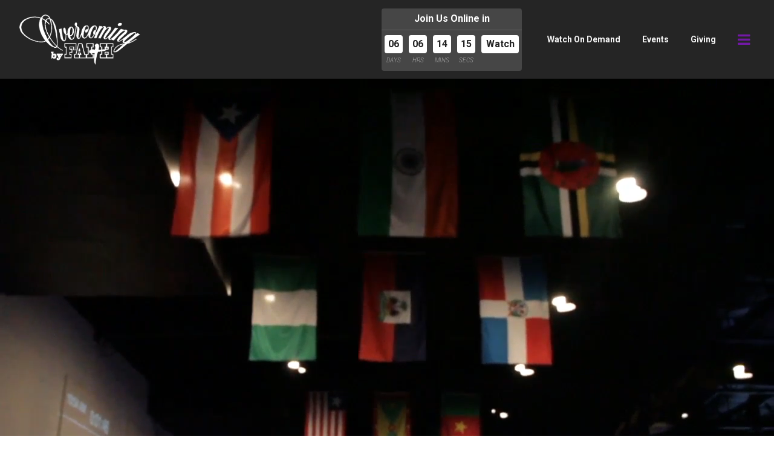

--- FILE ---
content_type: text/html; charset=UTF-8
request_url: https://overcomingbyfaith.org/church-online/watch-on-demand/?page=3&module-search-term=
body_size: 50762
content:
<!DOCTYPE html>
<html class='no-js ' lang='en' xml:lang='en' data-themeid='mk036' data-cms='https://my.ekklesia360.com' data-siteid='19301' >
<head>
<!--

Theme: MK036
Design © 2026 Monk Development, Inc. All rights reserved.
For help, see: http://help.ekklesia360.com/

-->

<meta charset="utf-8">
<meta http-equiv="X-UA-Compatible" content="IE=edge">

<title>WATCH ON DEMAND | Overcoming by Faith</title>
<meta name="description" content="Overcoming by Faith" >

<meta property="og:site_name" content="Overcoming by Faith" >
<meta property="og:type" content="article" >
<meta property="og:title" content="WATCH ON DEMAND | Overcoming by Faith" >

<meta property="og:image" content="https://cdn.monkplatform.com/image/[base64]/screen-shot-2018-10-03-at-40207-pm.png?fm=webp" >
<meta property="og:image:width" content="1200" >
<meta property="og:image:height" content="630" >
<meta name="twitter:card" content="summary_large_image" >
<meta name="viewport" content="initial-scale=1.0, maximum-scale=1.0, user-scalable=no">
<meta content="yes" name="apple-mobile-web-app-capable">


<link rel="canonical" href="https://overcomingbyfaith.org/church-online/watch-on-demand/?page=3&module-search-term=" />

<!-- Indicate preferred brand name for Google to display -->
<script type="application/ld+json">
{
  "@context": "http://schema.org",
  "@type": "WebSite",
  "name": "Overcoming by Faith",
  "url": "https://overcomingbyfaith.org"
}
</script>
 

<script async id="sync-ccb-script" src="
https://sync.ccb.events/js/calendar.min.js"></script>

<link rel="stylesheet" href="/_assets/fonts/font-awesome/css/font-awesome.min.css?t=20180516182856" />
<link rel="stylesheet" href="/_assets/css/bootstrap.css?t=20180516182844" />
<link rel="stylesheet" href="/_assets/css/mk036.css?t=20230808151709" />
<link rel="stylesheet" href="/_assets/css/override.css?t=20250127183304" />


<style>#bigvideo {z-index: 999;}
#header {z-index: 9999;}
#bigvideo video {

    width: 100%;

}

.share{display:none;}

.full-calendar {max-width: 100%!important;
}


header .mb-4{

    margin-bottom: 0rem !important;
}



.btn-primary, .media li a, .rsvp a, .btn-info, .monkForm input[type="submit"], #newsletter_submit, #ekkSermons_5_list article a.image-link::after {

    white-space: normal;
    word-wrap: break-word;
    font-size: 1em;
}

@media (max-width:1524px){
.rotator .slide {

    background-size: 100%;
  
}
  
  .js-rotator .rotator {
   
    height: 560px;
}
}


@media (max-width:1078px){

  
  .js-rotator .rotator {
   
    height: 440px;
}
}




@media (max-width:1024px){
.rotator .slide {

    background-size: 100%;
  
}
  
  .js-rotator .rotator {
    min-height: 0;
    height: 340px;
    
}
}



@media (max-width:768px){
.rotator .slide {

    background-size: 100%;
  height: 240px;
}
  
  .js-rotator .rotator {
    min-height: 0;
    
}
}

@media (max-width:599px){
.js-rotator .rotator {
    min-height: 0;
    height: 205px;
 
}
}


@media (max-width: 430px){
.js-rotator .rotator {
    min-height: 0;
    height: 173px;
 
}
}


@media (max-width:390px){
.js-rotator .rotator {
    min-height: 0;
    height: 140px;
  
}
}

@media (min-width: 768px)
.rotator .slide {
    height: 400px;
}
.rotator .slide {
    position: relative;
    min-height: 300px;
    background-repeat: no-repeat;
    background-position: center top;
    /*background-size: contain;*/
}

#mobilenav {
    text-align: right;
    margin-bottom: 2rem;
    margin-top: 14rem!important;
}
/*@media(min-width: 1730px){

  .rotator .slide{
    height: 700px!important;
  }
}*/
</style>
<script src="/_assets/js/lib/jquery.min.js"></script>
<script src="/_assets/js/lib/tether.min.js"></script>
<script src="/_assets/js/lib/bootstrap.min.js"></script>
<script src="https://my.ekklesia360.com/Clients/monkcms-dev.js"></script>

<script async id="dce-embeddable-script" src="https://cdn.my.display.church/widgets/loader.min.js"></script><link rel="stylesheet" href="/_assets/css/layouts/mcms_sermons_5.css?t=20180516182845" />
</head>

<body class="flex-filters" data-sermon-home="/church-online/watch-on-demand"> 

<div id="wrap">


<header id="header" data-toggle="sticky-onscroll">

	<div class="header">
	
	<div class="logo">
	<a href="/" title="Overcoming by Faith" class="image lazyload"><img src="https://cdn.monkplatform.com/image/[base64]/obf-logowhite.png?fm=webp" alt="" /></a>	</div><!--end .logo-->
	
	<div id="header-countdown-wrap">
	<div id="header-countdown">
				<div id='countdown-bar-3' class='countdown-bar' data-link="https://overcomingbyfaith.online.church" data-name="Watch" data-desc="Join Us Online in"></div>	</div>
	</div>
				
	<div class="metanav">
		<ul class="header-links"><li><a href="https://overcomingbyfaith.org/church-online/watch-on-demand/">Watch On Demand</a></li><li><a href="https://overcomingbyfaith.org/events/">Events</a></li><li><a href="/give">Giving</a></li></ul>	</div><!--end .metanav-->
	
	<div class="toggles">
		<ul>
						<li class="nav"><a href="#" class="toggle-navigation" name="Navigation"><i class="fa fa-bars"></i> </a></li>
		</ul>
	</div><!--end .toggles-->
	
	</div><!--end .header-->
	
	<nav id="navigation">
	<div class="navigation-inner">
	<div class="container">
		<div class="navigation-row">
	<div class="navigation-left">
		<ul class="header-links"><li><a href="https://overcomingbyfaith.org/church-online/watch-on-demand/">Watch On Demand</a></li><li><a href="https://overcomingbyfaith.org/events/">Events</a></li><li><a href="/give">Giving</a></li></ul>		<div class="navigation">
		<ul id="nav">
  <li id="nav_about-us"><a href="#">ABOUT US</a>
    <ul>
      <li id="nav_about-us_who-we-are"><a href="/about-us/who-we-are/">WHO WE ARE</a></li>
      <li id="nav_about-us_our-pastor"><a href="/about-us/our-pastor/">OUR PASTOR</a></li>
      <li id="nav_about-us_contact-us"><a href="/about-us/contact-us/">CONTACT US</a></li>
      <li id="nav_about-us_testimonials"><a href="/about-us/testimonials/">TESTIMONIALS</a></li>
      <li id="nav_about-us_employment"><a href="/about-us/employment/">EMPLOYMENT</a></li>
    </ul>
  </li>
  <li id="nav_get-connected"><a href="#">GET CONNECTED</a>
    <ul>
      <li id="nav_get-connected_small-groups"><a href="/get-connected/small-groups/">SMALL GROUPS</a></li>
      <li id="nav_get-connected_next-steps"><a href="/get-connected/next-steps/">NEXT STEPS</a></li>
      <li id="nav_get-connected_connection-form"><a href="https://overcomingbyfaith.ccbchurch.com/goto/forms/443/responses/new" target="_blank">CONNECTION FORM</a></li>
      <li id="nav_get-connected_join-an-e-team"><a href="/get-connected/join-an-e-team/">JOIN AN E-TEAM</a></li>
      <li id="nav_get-connected_obf-arts"><a href="/get-connected/obf-arts/">OBF ARTS</a></li>
      <li id="nav_get-connected_men"><a href="/get-connected/men/">MEN</a></li>
      <li id="nav_get-connected_ladies-only"><a href="/get-connected/ladies-only/">LADIES ONLY</a></li>
      <li id="nav_get-connected_young-adults"><a href="/get-connected/young-adults/">YOUNG ADULTS</a></li>
      <li id="nav_get-connected_college-age"><a href="/get-connected/college-age/">COLLEGE AGE</a></li>
      <li id="nav_get-connected_aim-youth"><a href="/get-connected/aim-youth/">AIM YOUTH</a></li>
      <li id="nav_get-connected_obf-kids"><a href="/get-connected/obf-kids/">OBF KIDS</a></li>
      <li id="nav_get-connected_married-couples"><a href="/get-connected/married-couples/">MARRIED COUPLES</a></li>
      <li id="nav_get-connected_ministry-forms"><a href="https://overcomingbyfaith.ccbchurch.com/goto/forms/public?show_navigation=1&sort_by=DATE_CREATED">MINISTRY FORMS</a></li>
    </ul>
  </li>
  <li id="nav_church-online"><a href="#">CHURCH ONLINE</a>
    <ul>
      <li id="nav_church-online_watch-live"><a href="https://overcomingbyfaith.online.church/" target="_blank">WATCH LIVE</a></li>
      <li id="nav_church-online_kids-online"><a href="https://overcomingbyfaith.org/kids-online/">KIDS ONLINE</a></li>
      <li id="nav_church-online_watch-on-demand"><a href="/church-online/watch-on-demand/">WATCH ON DEMAND</a></li>
      <li id="nav_church-online_sermon-archives"><a href="https://overcomingbyfaith.sermon.net/main" target="_blank">SERMON ARCHIVES</a></li>
    </ul>
  </li>
  <li id="nav_pastors-media"><a href="#">PASTOR&#039;S MEDIA</a>
    <ul>
      <li id="nav_pastors-media_sharpen-weekly"><a href="https://youtube.com/playlist?list=PL7O2eAdbQHwXc2MroQFjQ2pov_YPZUbL3" target="_blank">SHARPEN WEEKLY</a></li>
      <li id="nav_pastors-media_motivational-moments"><a href="https://youtube.com/playlist?list=PLVDFJUlBNMNCpD_6dpPlvwwOztu0L09eT" target="_blank">MOTIVATIONAL MOMENTS</a></li>
      <li id="nav_pastors-media_bible-study-restoring-gods-interrupted-plan"><a href="https://youtube.com/playlist?list=PL7O2eAdbQHwWxIgmG080_8f5R2cqF0NJ8" target="_blank">BIBLE STUDY: RESTORING GOD&#039;S INTERRUPTED PLAN</a></li>
    </ul>
  </li>
  <li id="nav_give"><a href="/give/">GIVE</a></li>
  <li id="nav_events"><a href="/events/">EVENTS</a></li>
  <li id="nav_shop"><a href="https://www.shopobf.org/" target="_blank">SHOP</a></li>
  <li id="nav_login"><a href="#">LOGIN</a>
    <ul>
      <li id="nav_login_ccb-login"><a href="https://overcomingbyfaith.ccbchurch.com/goto/login" target="_blank">CCB LOGIN</a></li>
      <li id="nav_login_request-ccb-login"><a href="https://overcomingbyfaith.ccbchurch.com/w_sign_up.php" target="_blank">REQUEST CCB LOGIN</a></li>
      <li id="nav_login_rightnow-media-login"><a href="https://accounts.rightnow.org/Account/Login?returnUrl=%2Fconnect%2Fauthorize%2Fcallback%3Fclient_id%3Dmedia%26redirect_uri%3Dhttps%253A%252F%252Fwww.rightnowmedia.org%252Fsignin-oidc%26response_type%3Dcode%2520id_token%26scope%3Dopenid%2520email%2520rn.web%26response_mode%3Dform_post%26nonce%3D636655859944330154.YzdlZDE3YjctYWU1NC00M2I3LTk0MjUtMDg3ZTczMWQ3MTA0M2RmYmM2Y2ItZDQzOC00YjZiLThiODMtZjU5ZG" target="_blank">RIGHTNOW MEDIA LOGIN</a></li>
      <li id="nav_login_request-rightnow-media-login"><a href="https://overcomingbyfaith.ccbchurch.com/goto/forms/393/responses/new" target="_blank">REQUEST RIGHTNOW MEDIA LOGIN</a></li>
      <li id="nav_login_employee-portal"><a href="https://time.adp.com/public/index.htm" target="_blank">EMPLOYEE PORTAL</a></li>
    </ul>
  </li>
  <li id="nav_helpfulresources"><a href="/helpfulresources/">HELPFUL RESOURCES</a>
    <ul>
      <li id="nav_helpful-resources_step-up-savannah"><a href="https://stepupsavannah.org/about-us/" target="_blank">Step Up Savannah</a></li>
      <li id="nav_helpful-resources_the-mediation-center-of-the-coastal-empire"><a href="https://mediationsavannah.com/" target="_blank">The Mediation Center of the Coastal Empire</a></li>
      <li id="nav_helpful-resources_the-united-way"><a href="https://uwce.org/" target="_blank">The United Way</a></li>
      <li id="nav_helpful-resources_dph-covid-19-vaccine"><a href="https://covid19.gachd.org/vaccine/" target="_blank">DPH: COVID-19 VACCINE</a></li>
      <li id="nav_helpful-resources_covid-updates-cdc"><a href="https://www.cdc.gov/coronavirus/2019-ncov/index.html" target="_blank">COVID UPDATES (CDC)</a></li>
    </ul>
  </li>
</ul>
	
		</div>

	</div>
	<div class="navigation-right">
				<div class="contact"><h5>Contact Info</h5><p class="address"><a href="http://maps.google.com/maps?q=9700 MIDDLEGROUND ROAD, Savannah, GA US 31406" target="_blank">9700 MIDDLEGROUND ROAD<br>Savannah,  31406</a></p><p class="phone">(912) 927-8601</p><p class="email"><a href="mailto:info@overcomingbyfaith.org">info@overcomingbyfaith.org</a></p></div>				<ul class="social-links"><li><a href="https://www.facebook.com/Overcomingbyfaith/" target="_blank" title ="Facebook"><i class="fa fa-facebook"></i></a></li><li><a href="https://twitter.com/obfministries" target="_blank" title ="Twitter"><i class="fa fa-twitter"></i></a></li><li><a href="https://www.instagram.com/overcomingbyfaith/" target="_blank" title ="Instagram"><i class="fa fa-instagram"></i></a></li></ul><div class="site-search">            <form action="/search-results/" method="get" id="searchForm" ><fieldset>
               <input type="text" id="search_term" name="keywords" value="" placeholder="Search" class="clearClick search-predictive" />
               <a id="search_go" href="#" class="mcmsSearch"><i class="fa fa-search"></i></a>
<input type="hidden" name="show_results" value="N%3B" />

            </fieldset></form></div>	</div>				
	</div>
	</div>
	</div>
	</nav><!--end #navigation-->
</header><!--end #header-->

<div id="billboard" class="hasvideo dark" style="background-image: url(https://cdn.monkplatform.com/image/[base64]/screen-shot-2018-10-03-at-40207-pm.png?fm=webp);">
<div id='bigvideo'><video id='billboardvideo' autoplay playsinline loop muted><source src='https://3f353ade057f79a45eb7-c8ee05e7baf2c08a4294263d22f1a2bd.ssl.cf2.rackcdn.com/h264-720/o/0e7894993_1538600323_octwebreel.mp4'></video></div></div><!--end #billboard-->

<div id="content" class="py-8">
    <div class="container">
        <div class="row">
            <div class="col-lg-12 content-main">
                         <div id='ekkSermons_5_series'><h2>Current Series</h2><a href='/church-online/watch-on-demand/series/how-to-build-something-that-will-last' style='display: block;' class='mb-3'><img src='https://cdn.monkplatform.com/image/[base64]/jan-20261920x1080.jpg?fm=webp' class='responsive-image' /></a><h3><a href='/church-online/watch-on-demand/series/how-to-build-something-that-will-last'>How to Build Something That Will Last</a></h3><div class='description'><p data-start="183" data-end="571">This series walks through Matthew 5 as Pastor Rick challenges us to confront the areas of our lives where we avoid truth&mdash;our attitudes, private struggles, relationships, and identity. Each message reveals that spiritual growth and a stable future begin not with outward behavior, but with honest self-examination and alignment with what Jesus says about who we are and how we should live.</p></div></div>			<div class="filters">
			<select name="series" id="select-series" class='sorter'>
				<option value="">Series</option>
				<option value="">All</option>
				<option value="current">Current</option>
				<option value='bible-class-with-pastor-rick'>Bible Class with Pastor Rick</option><option value='how-to-build-something-that-will-last'>How to Build Something That Will Last</option><option value='kids-online-explorers-2026'>Kids Online Explorers 2026</option><option value='kids-online-adventure-bears-2026'>Kids Online Adventure Bears 2026</option><option value='what-are-you-asking-for'>What Are You Asking For?</option><option value='believing-but-never-receiving'>Believing But Never Receiving</option><option value='believing-in-the-basics-volume-2'>Believing in the Basics Volume 2</option><option value='believing-in-the-basics-volume-1'>Believing in the Basics Volume 1</option><option value='believe-you-can-get-up-again'>Believe You Can Get Up Again</option><option value='believe-you-can-see'>Believe You Can See</option><option value='embracing-the-necessary-disciplines-to-build-yourself-an-ark'>Embracing the Necessary Disciplines to Build Yourself an Ark</option><option value='embracing-the-necessary-disciplines'>Embracing the Necessary Disciplines</option><option value='kids-online-explorers-2025'>Kids Online Explorers 2025</option><option value='embracing-gods-new-plan-for-your-life'>Embracing God's New Plan For Your Life</option><option value='kids-online-adventure-bears-2025'>Kids Online Adventure Bears 2025</option><option value='mens-weekend-2025'>Men's Weekend 2025</option><option value='embrace-yourself'>Embrace Yourself</option><option value='check-your-perspective'>Check Your Perspective</option><option value='the-book-acts'>The Book Acts</option><option value='starting-over'>Starting Over</option><option value='what-is-next-for-us'>What Is Next for Us?</option><option value='seasons-of-division'>Seasons of Division</option><option value='be-committed'>Be Committed</option><option value='your-work-matters'>Your Work Matters</option><option value='managing-disagreement'>Managing Disagreement</option><option value='go-faster'>Go Faster</option><option value='obfs-full-services'>OBF's Full Services</option><option value='thinking-in-the-right-direction'>Thinking In The Right Direction</option><option value='warning-lights'>Warning Lights</option><option value='big-thinking-for-big-results'>Big Thinking for Big Results</option><option value='the-gathering-series-of-small-groups'>The Gathering: Series of Small Groups</option><option value='how-to-get-to-gods-best'>How To Get To God's Best</option><option value='believe'>Believe</option><option value='all-in'>All In</option><option value='how-to-identify-stagnant-thinking'>How To Identify Stagnant Thinking</option><option value='how-to-protect-your-future'>How To Protect Your Future</option><option value='where-are-you'>Where Are You?</option><option value='kids-online-explorers-archive'>Kids Online Explorers Archive</option><option value='fighting-a-fight-that-is-not-yours'>Fighting A Fight That Is Not Yours</option><option value='waiting'>Waiting</option><option value='stuck-and-distracted-in-the-same-place'>Stuck and Distracted in the Same Place</option><option value='hearing-god-and-protecting-your-future'>Hearing God and Protecting Your Future</option><option value='too-slow-understanding-the-season'>Too Slow: Understanding the Season</option><option value='going-in-the-wrong-direction'>Going In The Wrong Direction</option><option value='painfully-passionate'>Painfully Passionate</option><option value='willful-blindness'>Willful Blindness</option><option value='trapped-financially'>Trapped Financially</option><option value='how-to-get-along-with-mr-money'>How to Get Along with Mr. Money</option><option value='trapped-by-injustice'>Trapped by Injustice</option><option value='boundary-lines'>Boundary Lines</option><option value='trapped-in-the-wrong-place'>Trapped In The Wrong Place</option><option value='the-truth-about-the-power-of-celebrations'>The Truth About The Power of Celebrations</option><option value='the-truth-about-stressed-out-and-scared-people'>The Truth About Stressed Out and Scared People</option><option value='the-truth-about-your-seasons'>The Truth About Your Seasons</option><option value='the-miracles-that-changed-everything-volume-2'>The Miracles That Changed Everything Volume 2</option><option value='the-miracles-that-changed-everything'>The Miracles That Changed Everything</option><option value='the-truth-about-what-you-really-want'>The Truth About What You Really Want</option><option value='right-definitions-for-the-right-results'>Right Definitions For The Right Results</option><option value='the-truth-about-moving-forward'>The Truth About Moving Forward</option><option value='are-you-living-a-sustainable-life'>Are You Living A Sustainable Life</option><option value='the-truth-about-finishing'>The Truth About Finishing</option><option value='facing-the-truth-about-what-you-have-accepted'>Facing The Truth About What You Have Accepted</option><option value='facing-the-truth-about-how-we-got-here'>Facing The Truth About How We Got Here</option><option value='facing-the-truth'>Facing the Truth</option><option value='learn-what-to-celebrate'>Learn What To Celebrate</option><option value='change-what-does-not-work'>Change What Does Not Work</option><option value='choosing-to-make-wiser-decisions'>Choosing To Make Wiser Decisions</option><option value='boundaries-book-reviews'>Boundaries Book Reviews</option><option value='family-drive-in-sermons'>Family Drive-In Sermons</option><option value='confident-and-doing-the-work'>Confident and Doing The Work</option><option value='what-maturity-demands'>What Maturity Demands</option><option value='understanding-the-god-we-love'>Understanding The God We Love</option><option value='investing-in-what-really-matters'>Investing In What Really Matters</option><option value='tell-the-truth'>Tell The Truth</option><option value='manage-your-expectations'>Manage Your Expectations</option><option value='the-new-wine-of-prosperity'>The New Wine of Prosperity</option><option value='how-to-live-in-a-new-world'>How To Live In A New World</option><option value='repositioning-yourself-for-change'>Repositioning Yourself for Change</option><option value='kids-online-adventure-bears-archive'>Kids Online Adventure Bears Archive</option><option value='5-things-dreamers-must-face-when-dreaming-about-their-future'>5 Things Dreamers Must Face When Dreaming About Their Future</option><option value='the-truth-about-voting-and-politics'>The Truth About Voting and Politics</option><option value='the-liberating-power-of-the-truth'>The Liberating Power of the Truth</option><option value='dreaming-about-a-new-direction'>Dreaming About A New Direction</option><option value='dreaming-with-blind-spots'>Dreaming with Blind Spots</option><option value='fathers-day-message'>Father's Day Message</option><option value='dreaming-of-a-world-without-racism'>Dreaming Of A World Without Racism</option><option value='camp-praise-online'>CAMP PRAISE ONLINE</option><option value='how-to-get-the-harvest-you-dream-of-dreaming-with-financial-clarity'>How To Get The Harvest You Dream Of (Dreaming With Financial Clarity)</option><option value='learning-to-be-happy-bible-study'>Learning To Be Happy Bible Study</option><option value='online-worship-service'>Online Worship Service</option><option value='dreaming-with-a-plan'>Dreaming With a Plan</option><option value='dreaming-an-impossible-dream-in-this-season-of-your-life'>Dreaming an Impossible Dream in This Season of Your Life</option><option value='pastor-at-the-georgia-state-senate'>Pastor at the Georgia State Senate</option><option value='dreaming-again'>Dreaming Again</option><option value='ladies-only-19-it-works'>LADIES ONLY '19: It Works</option><option value='the-best-of-pastor-rick'>The Best of Pastor Rick</option><option value='qa-with-pastor-ricky-temple'>Q&A with Pastor Ricky Temple</option><option value='dealing-with-real-relationships'>Dealing with Real Relationships</option><option value='dealing-with-my-tough-issues'>Dealing With My Tough Issues</option><option value='deciding-to-be-on-fire'>Deciding to be on Fire</option><option value='special-moments'>Special Moments</option><option value='missions-weekend'>Missions Weekend</option><option value='cutting-a-better-path'>Cutting A Better Path</option><option value='building-a-better-covenant'>Building A Better Covenant</option><option value='devotional-videos'>Devotional Videos</option><option value='building-a-better-foundation'>Building A Better Foundation</option><option value='cutting-a-new-path'>Cutting A New Path</option><option value='courageous-faith'>Courageous Faith</option><option value='ladies-only-18-im-free-indeed'>Ladies Only '18: I'm Free Indeed</option><option value='courageous-fighting'>Courageous Fighting</option><option value='courageous-focus'>Courageous Focus</option><option value='september-family-weekend'>September Family Weekend</option><option value='courageous-priorities'>Courageous Priorities</option><option value='building-courageous-wealth-using-what-you-have'>Building Courageous Wealth Using What You Have</option><option value='a-courageous-plan-to-help-the-home-team'>A Courageous Plan to Help the Home Team</option><option value='a-courageous-look-at-your-worldview'>A Courageous Look at Your Worldview</option><option value='courageous-change'>Courageous Change</option><option value='a-courageous-look-at-your-future'>A Courageous Look At Your Future</option><option value='a-courageous-look-at-your-present'>A Courageous Look at Your Present</option><option value='a-courageous-look-at-your-past'>A Courageous Look At Your Past</option><option value='the-resurrection-changes-everything'>The Resurrection Changes Everything</option>			</select>
			<select name="category" id="select-category" class='sorter'>
				<option value="">Category</option>
				<option value="">All</option>
				<option value='acts'>Acts</option><option value='anger'>Anger</option><option value='asking'>Asking</option><option value='attitude'>Attitude</option><option value='bascis'>Bascis</option><option value='believe'>Believe</option><option value='belive'>belive</option><option value='better-me'>Better Me</option><option value='blind'>Blind</option><option value='bondage'>Bondage</option><option value='boundaries'>Boundaries</option><option value='build-something-that-will-last'>Build Something That Will Last</option><option value='building-a-better-foundation'>Building A Better Foundation</option><option value='building-a-better-me'>Building A Better Me</option><option value='building-a-better-vision'>Building a Better Vision </option><option value='celebrate'>Celebrate</option><option value='change'>Change</option><option value='children'>Children</option><option value='church'>Church</option><option value='committed'>Committed</option><option value='confidence'>Confidence</option><option value='contract'>Contract</option><option value='courage'>Courage</option><option value='courageous'>Courageous</option><option value='covenant'>Covenant</option><option value='curiosity'>Curiosity </option><option value='currency'>Currency</option><option value='cutting-a-better-path'>Cutting A Better Path</option><option value='dads'>Dads</option><option value='decision'>Decision</option><option value='decisions'>Decisions</option><option value='definitions'>Definitions</option><option value='desire'>Desire</option><option value='devotional'>Devotional</option><option value='direction'>Direction</option><option value='disagreement'>Disagreement </option><option value='discipline'>Discipline</option><option value='distracted'>Distracted</option><option value='division'>Division</option><option value='dream'>Dream</option><option value='easter'>Easter</option><option value='embrace'>Embrace</option><option value='expectations'>Expectations</option><option value='faith'>Faith</option><option value='faith'>Faith</option><option value='family'>Family</option><option value='father'>Father</option><option value='fatherhood'>Fatherhood</option><option value='fear'>Fear</option><option value='fight'>Fight</option><option value='finances'>Finances</option><option value='finishing'>Finishing</option><option value='focus'>Focus</option><option value='forgiveness'>Forgiveness</option><option value='freedom'>Freedom</option><option value='future'>Future</option><option value='generosity'>Generosity</option><option value='giant'>Giant</option><option value='gods-best'>God's Best</option><option value='grace'>Grace</option><option value='happy'>Happy</option><option value='healing'>Healing</option><option value='hearing-god'>Hearing God</option><option value='home-training'>Home Training</option><option value='hunger'>Hunger</option><option value='injustice'>Injustice</option><option value='investment'>Investment</option><option value='joy'>Joy</option><option value='kids'>KIDS</option><option value='life'>Life</option><option value='love'>Love</option><option value='marriage'>Marriage</option><option value='maturity'>Maturity</option><option value='men'>Men</option><option value='miracle'>Miracle</option><option value='missions'>Missions</option><option value='mother'>Mother</option><option value='moving-forward'>Moving Forward</option><option value='new-world'>New World</option><option value='obedience'>Obedience</option><option value='passion'>Passion</option><option value='past'>Past</option><option value='patience'>Patience</option><option value='perspective'>Perspective</option><option value='prayer'>Prayer</option><option value='present'>Present</option><option value='priorites'>Priorites</option><option value='priorities'>Priorities</option><option value='race'>Race</option><option value='racism'>Racism</option><option value='relationships'>Relationships</option><option value='religious'>Religious</option><option value='reposition'>Reposition</option><option value='results'>Results</option><option value='resurrection'>Resurrection</option><option value='sacrifice'>Sacrifice</option><option value='seasons'>Seasons</option><option value='sex'>Sex</option><option value='singles'>Singles</option><option value='stress'>Stress</option><option value='stuck'>Stuck</option><option value='sustain'>Sustain</option><option value='sustainability'>Sustainability</option><option value='theology'>Theology</option><option value='thinking'>Thinking</option><option value='time'>Time</option><option value='tough-issues'>Tough Issues</option><option value='trapped'>Trapped</option><option value='truth'>Truth</option><option value='voting-politics'>Voting & Politics</option><option value='waiting'>Waiting</option><option value='warning-lights'>Warning Lights</option><option value='wealth'>Wealth</option><option value='work'>Work</option><option value='wresting'>Wresting</option><option value='young-adults'>Young Adults</option><option value='youth'>Youth</option>			</select>
			<select name="month" id="select-month" class='sorter'>
				<option value="">Date</option>
				<option value="">All</option>
				<option value='1-2026'>January 2026</option><option value='12-2025'>December 2025</option><option value='11-2025'>November 2025</option><option value='10-2025'>October 2025</option><option value='9-2025'>September 2025</option><option value='8-2025'>August 2025</option><option value='7-2025'>July 2025</option><option value='6-2025'>June 2025</option><option value='5-2025'>May 2025</option><option value='4-2025'>April 2025</option><option value='3-2025'>March 2025</option><option value='2-2025'>February 2025</option><option value='1-2025'>January 2025</option><option value='12-2024'>December 2024</option><option value='11-2024'>November 2024</option><option value='10-2024'>October 2024</option><option value='9-2024'>September 2024</option><option value='8-2024'>August 2024</option><option value='7-2024'>July 2024</option><option value='6-2024'>June 2024</option><option value='5-2024'>May 2024</option><option value='4-2024'>April 2024</option><option value='3-2024'>March 2024</option><option value='2-2024'>February 2024</option><option value='1-2024'>January 2024</option><option value='12-2023'>December 2023</option><option value='11-2023'>November 2023</option><option value='10-2023'>October 2023</option><option value='9-2023'>September 2023</option><option value='8-2023'>August 2023</option><option value='7-2023'>July 2023</option><option value='6-2023'>June 2023</option><option value='5-2023'>May 2023</option><option value='4-2023'>April 2023</option><option value='3-2023'>March 2023</option><option value='2-2023'>February 2023</option><option value='1-2023'>January 2023</option><option value='12-2022'>December 2022</option><option value='11-2022'>November 2022</option><option value='10-2022'>October 2022</option><option value='9-2022'>September 2022</option><option value='8-2022'>August 2022</option><option value='7-2022'>July 2022</option><option value='6-2022'>June 2022</option><option value='5-2022'>May 2022</option><option value='4-2022'>April 2022</option><option value='3-2022'>March 2022</option><option value='2-2022'>February 2022</option><option value='1-2022'>January 2022</option><option value='12-2021'>December 2021</option><option value='11-2021'>November 2021</option><option value='10-2021'>October 2021</option><option value='9-2021'>September 2021</option><option value='8-2021'>August 2021</option><option value='7-2021'>July 2021</option><option value='6-2021'>June 2021</option><option value='5-2021'>May 2021</option><option value='4-2021'>April 2021</option><option value='3-2021'>March 2021</option><option value='2-2021'>February 2021</option><option value='1-2021'>January 2021</option><option value='12-2020'>December 2020</option><option value='11-2020'>November 2020</option><option value='10-2020'>October 2020</option><option value='9-2020'>September 2020</option><option value='8-2020'>August 2020</option><option value='7-2020'>July 2020</option><option value='6-2020'>June 2020</option><option value='5-2020'>May 2020</option><option value='4-2020'>April 2020</option><option value='3-2020'>March 2020</option><option value='2-2020'>February 2020</option><option value='1-2020'>January 2020</option><option value='12-2019'>December 2019</option><option value='11-2019'>November 2019</option><option value='10-2019'>October 2019</option><option value='9-2019'>September 2019</option><option value='8-2019'>August 2019</option><option value='7-2019'>July 2019</option><option value='6-2019'>June 2019</option><option value='5-2019'>May 2019</option><option value='4-2019'>April 2019</option><option value='3-2019'>March 2019</option><option value='2-2019'>February 2019</option><option value='1-2019'>January 2019</option><option value='12-2018'>December 2018</option><option value='11-2018'>November 2018</option><option value='10-2018'>October 2018</option><option value='9-2018'>September 2018</option><option value='8-2018'>August 2018</option><option value='7-2018'>July 2018</option><option value='6-2018'>June 2018</option><option value='5-2018'>May 2018</option><option value='4-2018'>April 2018</option><option value='3-2017'>March 2017</option><option value='6-2015'>June 2015</option>			</select>
			<select name="preacher" id="select-preacher" class='sorter'>
				<option value="">Speaker</option>
				<option value="">All</option>
				<option value='sheila-bishop'>Sheila Bishop</option><option value='wilson-bugembe'>Wilson Bugembe</option><option value='beverly-davis'>Beverly Davis</option><option value='jada-edwards'>Jada Edwards</option><option value='greg-formey'>Greg Formey</option><option value='dr-jackie-greene'>Dr. Jackie Greene</option><option value='pastor-paul-little'>Pastor Paul  Little</option><option value='andre-osborne'>Andre Osborne</option><option value='amanda-pittman'>Amanda  Pittman</option><option value='elder-orlando-scott'>Elder Orlando Scott</option><option value='pastor-matthew-southall-brown-sr'>Pastor Matthew Southall Brown, Sr.</option><option value='christina-temple'>Christina Temple</option><option value='diane-temple'>Diane Temple</option><option value='ricky-temple'>Ricky Temple</option><option value='pastor-riva-tims'>Pastor Riva Tims</option><option value='bishop-kenneth-ulmer'>Bishop Kenneth Ulmer</option><option value='enrique-zone'>Enrique Zone</option>			</select>
			<form method="get" id="module-search" name="module-search" action="/church-online/watch-on-demand">
			<fieldset>
				<input type="text" id="module-search-term" name="module-search-term" placeholder="Search" />
				<button type="submit" name="submit" id="module-search-submit" value="" class="fa fa-search"></button>
			</fieldset>
			</form>
			</div>
			<div id="ekkSermons_5_list">
			<div class='row'><article class='col-6 col-lg-3'><a href='/church-online/watch-on-demand/series/go-faster' class='image-link'><img src='https://cdn.monkplatform.com/image/[base64]/august-series.jpg?fm=webp' /></a><h5><a href='/church-online/watch-on-demand/series/go-faster'>Go Faster</a></h5></article><article class='col-6 col-lg-3'><a href='/church-online/watch-on-demand/series/obfs-full-services' class='image-link'><img src='https://cdn.monkplatform.com/image/[base64]/obf-online-graphic2023.png?fm=webp' /></a><h5><a href='/church-online/watch-on-demand/series/obfs-full-services'>OBF's Full Services</a></h5></article><article class='col-6 col-lg-3'><a href='/church-online/watch-on-demand/series/thinking-in-the-right-direction' class='image-link'><img src='https://cdn.monkplatform.com/image/[base64]/july-series-graphic.jpg?fm=webp' /></a><h5><a href='/church-online/watch-on-demand/series/thinking-in-the-right-direction'>Thinking In The Right Direction</a></h5></article><article class='col-6 col-lg-3'><a href='/church-online/watch-on-demand/series/warning-lights' class='image-link'><img src='https://cdn.monkplatform.com/image/[base64]/june-sermon-series-2024-1920-x-1080.png?fm=webp' /></a><h5><a href='/church-online/watch-on-demand/series/warning-lights'>Warning Lights</a></h5><div class='description'><ol>
<li>Warnings Lights 1 (Temperament, Romance, Divorce and Lying)</li>
<li>Warning Lights 2 (Retaliation, Grudges, and Not Serving, Praying, or Fasting)</li>
<li>Warning Lights for Dads (A Mature Dad&rsquo;s Created Purpose)</li>
<li>Warning Lights 3 (What Maturity and Immaturity look like)</li>
</ol></div></article><article class='col-6 col-lg-3'><a href='/church-online/watch-on-demand/series/big-thinking-for-big-results' class='image-link'><img src='https://cdn.monkplatform.com/image/[base64]/april-series.jpg?fm=webp' /></a><h5><a href='/church-online/watch-on-demand/series/big-thinking-for-big-results'>Big Thinking for Big Results</a></h5><div class='description'><ol>
<li>Developing a Plan</li>
<li>Developing a Team (Some people have one player teams)</li>
<li>Developing Self-confidence</li>
<li>Developing a Deadline</li>
</ol></div></article><article class='col-6 col-lg-3'><a href='/church-online/watch-on-demand/series/the-gathering-series-of-small-groups' class='image-link'><img src='https://cdn.monkplatform.com/image/[base64]/2024-the-gathering-general1.png?fm=webp' /></a><h5><a href='/church-online/watch-on-demand/series/the-gathering-series-of-small-groups'>The Gathering: Series of Small Groups</a></h5></article><article class='col-6 col-lg-3'><a href='/church-online/watch-on-demand/series/how-to-get-to-gods-best' class='image-link'><img src='https://cdn.monkplatform.com/image/[base64]/midweek-bible-studymarch-2024-1920-x-1080-px.png?fm=webp' /></a><h5><a href='/church-online/watch-on-demand/series/how-to-get-to-gods-best'>How To Get To God's Best</a></h5><div class='description'><p><span>How to Get to God&rsquo;s Best! God desires to bring you to your best life (John </span><span>10:10</span><span>). Three decisions can make God&rsquo;s dream for you possible. If you avoid being naive, pay attention to your history, and avoid foolish temptations, your life can have amazing results.</span></p></div></article><article class='col-6 col-lg-3'><a href='/church-online/watch-on-demand/series/believe' class='image-link'><img src='https://cdn.monkplatform.com/image/[base64]/april-week-1.png?fm=webp' /></a><h5><a href='/church-online/watch-on-demand/series/believe'>Believe</a></h5><div class='description'><div class="page" title="Page 1">
<div class="layoutArea">
<div class="column">
<ol>
<li>
<p><span>Believe in the </span><span>miracle (Hannah) </span></p>
</li>
<li>
<p><span>Believe in the </span><span>voice </span><span>of God (Samuel) </span></p>
</li>
<li>
<p><span>Believe in the </span><span>calling </span><span>of God (Saul) </span></p>
</li>
<li>
<p><span>Believe in the </span><span>redemption </span><span>of God (</span><span>Woman Caught In Adultery) </span></p>
</li>
</ol>
</div>
</div>
</div></div></article><article class='col-6 col-lg-3'><a href='/church-online/watch-on-demand/series/all-in' class='image-link'><img src='https://cdn.monkplatform.com/image/[base64]/march.jpg?fm=webp' /></a><h5><a href='/church-online/watch-on-demand/series/all-in'>All In</a></h5></article><article class='col-6 col-lg-3'><a href='/church-online/watch-on-demand/series/how-to-identify-stagnant-thinking' class='image-link'><img src='https://cdn.monkplatform.com/image/[base64]/february-2024.jpg?fm=webp' /></a><h5><a href='/church-online/watch-on-demand/series/how-to-identify-stagnant-thinking'>How To Identify Stagnant Thinking</a></h5><div class='description'><p><strong>Four Key Words in The Stagnation Series</strong></p>
<ol>
<li><strong>Determination</strong>: I can (Are you a determined person?)</li>
<li><strong>Dedication</strong>: I can do (What are you dedicated to doing?)</li>
<li><strong>Diversification</strong>: I can do all things (What are you broadening or diversifying?)</li>
<li><strong>Devotion</strong>: I can do all things through Christ (<strong>Who</strong> are you truly devoted to?)</li>
</ol></div></article><article class='col-6 col-lg-3'><a href='/church-online/watch-on-demand/series/how-to-protect-your-future' class='image-link'><img src='https://cdn.monkplatform.com/image/[base64]/temporary-jan-series-graphic.png?fm=webp' /></a><h5><a href='/church-online/watch-on-demand/series/how-to-protect-your-future'>How To Protect Your Future</a></h5></article><article class='col-6 col-lg-3'><a href='/church-online/watch-on-demand/series/where-are-you' class='image-link'><img src='https://cdn.monkplatform.com/image/[base64]/dec-2023-sermon-series-where-are-you.jpeg?fm=webp' /></a><h5><a href='/church-online/watch-on-demand/series/where-are-you'>Where Are You?</a></h5><div class='description'><p><strong>Series Summary:</strong></p>
<ol>
<li>Are You Hiding</li>
<li>Are You Naked</li>
<li>Are You Blaming</li>
<li>Are You Fixable (God&rsquo;s Unique Plan) &hellip;Christmas</li>
<li>Are You Starting Over (New Year&rsquo;s Eve)</li>
</ol></div></article></div><p id="pagination"><a href="?page=2&module-search-term=" id="previous"> Previous</a><a href="?page=1&module-search-term=">1</a><a href="?page=2&module-search-term=">2</a><a href="?page=3&module-search-term=" id="current">3</a><a href="?page=4&module-search-term=">4</a><a href="?page=5&module-search-term=">5</a><a href="?page=6&module-search-term=">6</a><a href="?page=7&module-search-term=">7</a><a href="?page=8&module-search-term=">8</a><a href="?page=9&module-search-term=">9</a><a href="?page=10&module-search-term=">10</a><a href="?page=4&module-search-term=" id="next">Next</a></p>			</div><!--end #ekkSermons_5_list-->
            <div class="share">
<h5>Share with a friend</h5>
<a class="addthis_button_facebook"><span class="fa fa-facebook"></span></a>
<a class="addthis_button_twitter"><span class="fa fa-twitter"></span></a>
<a class="addthis_button_email"><span class="fa fa-envelope"></span></a>
<a class="addthis_button_expanded"><span class="fa fa-plus"></span></a>
</div>

<script type="text/javascript">
var addthis_config = {"data_track_clickback":true, ui_click: true};
</script>
<script type="text/javascript" src="//s7.addthis.com/js/300/addthis_widget.js#pubid="></script>
            </div><!--end .text-main-->
        </div><!--end .row-->
    </div><!--end .container-->
</div><!--end #content-->


<footer id="footer">
    <div class="footer-top pt-8 pb-4 pt-lg-10 pb-lg-4"><div class="container-large"><p style="text-align: center;"><a href='https://www.facebook.com/Overcomingbyfaith/' target='_blank'><i class='fa fa-fa-facebook      '></i>      </a><a href='https://twitter.com/obfministries' target='_blank'><i class='fa fa-fa-twitter      '></i>      </a><a href='https://www.instagram.com/overcomingbyfaith/' target='_blank'><i class='fa fa-fa-instagram      '></i>      </a></p></div></div>    <div class="footer-btm py-4 text-center">
    	<div class="container-large">
        
       	<p class="scrolltop mb-4"><a href="#" id="scrolltop">Scroll Up <i class="fa fa-angle-up"></i></a></p>
        <p class="m-0">
            OVERCOMING BY FAITH &copy; 2026<span class='px-3'>|</span><a href='http://maps.google.com/maps?q=9700 MIDDLEGROUND ROAD, Savannah, GA US 31406' target='_blank'>9700 MIDDLEGROUND ROAD, Savannah, GA US 31406</a><span class='px-3'>|</span>(912) 927-8601<div id='vendor-tagline'><a class="e360" href="http://www.ekklesia360.com" title="Ekklesia 360 | Web Development &amp; CMS" target="_blank">Ekklesia 360</a><link rel="stylesheet" href="https://ac4a520296325a5a5c07-0a472ea4150c51ae909674b95aefd8cc.ssl.cf1.rackcdn.com/theme/css/tagline-e360.css
"/><script src="https://ac4a520296325a5a5c07-0a472ea4150c51ae909674b95aefd8cc.ssl.cf1.rackcdn.com/theme/js/setLuminanceClass.js"></script></div>
        </p>
        </div>
    </div>
</footer>
</div><!--end #wrap-->

<script type="text/javascript">
$(document).ready(function(){
      
});
</script>
<script src="/_assets/js/lib/plugins.js"></script>
<script src="/_assets/js/monk/helpers/notice.js"></script>
<script src="/_assets/js/lib/marcopolo.js"></script>
<script src="/_assets/js/monk/main.js"></script>

<script src="https://my.ekklesia360.com/Clients/monkcms-dev.js"></script>
<script src="https://ac4a520296325a5a5c07-0a472ea4150c51ae909674b95aefd8cc.ssl.cf1.rackcdn.com/theme/js/theme-common.js "></script>

<script async id="sync-ccb-script" src="https://sync.ccb.events/js/calendar.min.js"></script>

<script src="/_assets/js/lib/countdown.js"></script>
<script src="/_assets/js/lib/countdown.min.home.js"></script>
<script src="/_assets/js/monk/layouts/mcms_sermons_5.js"></script>
<!-- Google Tag Manager -->
<script>(function(w,d,s,l,i){w[l]=w[l]||[];w[l].push({'gtm.start':
new Date().getTime(),event:'gtm.js'});var f=d.getElementsByTagName(s)[0],
j=d.createElement(s),dl=l!='dataLayer'?'&l='+l:'';j.async=true;j.src=
'https://www.googletagmanager.com/gtm.js?id='+i+dl;f.parentNode.insertBefore(j,f);
})(window,document,'script','dataLayer','GTM-5S3PGBZ');</script>
<!-- End Google Tag Manager -->

<!-- Google Tag Manager (noscript) -->
<noscript><iframe src="https://www.googletagmanager.com/ns.html?id=GTM-5S3PGBZ"
height="0" width="0" style="display:none;visibility:hidden"></iframe></noscript>
<!-- End Google Tag Manager (noscript) -->

<!-- Global site tag (gtag.js) - Google Analytics -->
<script async src="https://www.googletagmanager.com/gtag/js?
id=UA-121705011-1"></script>
<script>
window.dataLayer = window.dataLayer || [];
function gtag(){dataLayer.push(arguments);}
gtag('js', new Date());

gtag('config', 'UA-121705011-1');
</script>

<script async id="sync-ccb-script" src="https://sync.ccb.events/js/calendar.min.js"></script>

<!-- Google tag (gtag.js) -->
<script async src="https://www.googletagmanager.com/gtag/js?id=G-V03G45GC54"></script>
<script>
  window.dataLayer = window.dataLayer || [];
  function gtag(){dataLayer.push(arguments);}
  gtag('js', new Date());

  gtag('config', 'G-V03G45GC54');
</script>
</body>
</html>


--- FILE ---
content_type: text/css
request_url: https://overcomingbyfaith.org/_assets/css/layouts/mcms_sermons_5.css?t=20180516182845
body_size: 2661
content:
/* =Current Series
---------------------------------------------------------------------
*/
/* =List View
---------------------------------------------------------------------
*/
#ekkSermons_5_list { width: 100%; }

#ekkSermons_5_list h3 { padding-bottom: .25rem; border-bottom: 2px solid; }

#ekkSermons_5_list article a.image-link { display: block; position: relative; }

#ekkSermons_5_list article a.image-link:after { border: 10px solid; bottom: 0; content: ""; left: 0; opacity: 0; position: absolute; right: 0; top: 0; transition: all 0.2s ease-in-out; visibility: hidden; }

#ekkSermons_5_list article.current a.image-link::after, #ekkSermons_5_list article a.image-link:hover::after { opacity: 1; visibility: visible; }

#ekkSermons_5_list article img { display: block; width: 100%; height: auto; margin-bottom: 1rem; }

#ekkSermons_5_list article h4, #ekkSermons_5_list article h6 { margin-bottom: .25rem; }

#ekkSermons_5_list article p { margin-bottom: 0; }

#ekkSermons_5_list article .meta p { margin-bottom: .25rem; }

#ekkSermons_5 .return-link { margin-bottom: 2rem; }

#ekkSermons_5 .return-link a { padding: 1rem; }

/* =Detail View
---------------------------------------------------------------------
*/
#ekkSermons_5_detail .sermon-top { padding: 0; position: relative; }

/*
trying to find an easy way to break the container for the bg.
approach may vary depending on the site, but this should have some 
type of overflow on the parent content container
*/
#content { overflow: hidden; }

#ekkSermons_5_detail .sermon-top h2 { margin-bottom: .25rem; }

#video-wrap { overflow: hidden; }

#ekkSermons_5_detail .sermon-details { overflow: hidden; padding-top: 3rem; }

#ekkSermons_5_detail .meta { margin-bottom: .25rem; }

#ekkSermons_5_detail .meta span { text-transform: uppercase; }

#ekkSermons_5_detail .passage { margin-bottom: 2rem; }

#ekkSermons_5_detail .passage p { margin: 0; font-style: italic; }

#ekkSermons_5_detail .media li { display: inline-block; margin: 0 .5rem .5rem 0; }

#ekkSermons_5_detail .sermon-right img { display: block; width: 100%; height: auto; margin-bottom: 1rem; }

#ekkSermons_5_detail .sermon-right h3 { margin-bottom: 1rem; padding-bottom: .25rem; border-bottom: 2px solid; }

/* =Color Overrides
---------------------------------------------------------------------
*/
#ekkSermons_5_list h3, #ekkSermons_5_detail .sermon-right h3 { border-color: #f4f4f2; }

#ekkSermons_5_list article a.image-link::after { border-color: #3fafba; }

/* =Responsive
---------------------------------------------------------------------
*/
@media (max-width: 991px) { #ekkSermons_5_list article p { display: none; } }


--- FILE ---
content_type: application/javascript
request_url: https://overcomingbyfaith.org/_assets/js/monk/main.js
body_size: 17360
content:
/*============================================
 * Mobile Detect
 *=============================================
*/

function mobileDetect() {

	var check = false;
	(function(a){if(/(android|bb\d+|meego).+mobile|avantgo|bada\/|blackberry|blazer|compal|elaine|fennec|hiptop|iemobile|ip(hone|od)|iris|kindle|lge |maemo|midp|mmp|netfront|opera m(ob|in)i|palm( os)?|phone|p(ixi|re)\/|plucker|pocket|psp|series(4|6)0|symbian|treo|up\.(browser|link)|vodafone|wap|windows (ce|phone)|xda|xiino/i.test(a)||/1207|6310|6590|3gso|4thp|50[1-6]i|770s|802s|a wa|abac|ac(er|oo|s\-)|ai(ko|rn)|al(av|ca|co)|amoi|an(ex|ny|yw)|aptu|ar(ch|go)|as(te|us)|attw|au(di|\-m|r |s )|avan|be(ck|ll|nq)|bi(lb|rd)|bl(ac|az)|br(e|v)w|bumb|bw\-(n|u)|c55\/|capi|ccwa|cdm\-|cell|chtm|cldc|cmd\-|co(mp|nd)|craw|da(it|ll|ng)|dbte|dc\-s|devi|dica|dmob|do(c|p)o|ds(12|\-d)|el(49|ai)|em(l2|ul)|er(ic|k0)|esl8|ez([4-7]0|os|wa|ze)|fetc|fly(\-|_)|g1 u|g560|gene|gf\-5|g\-mo|go(\.w|od)|gr(ad|un)|haie|hcit|hd\-(m|p|t)|hei\-|hi(pt|ta)|hp( i|ip)|hs\-c|ht(c(\-| |_|a|g|p|s|t)|tp)|hu(aw|tc)|i\-(20|go|ma)|i230|iac( |\-|\/)|ibro|idea|ig01|ikom|im1k|inno|ipaq|iris|ja(t|v)a|jbro|jemu|jigs|kddi|keji|kgt( |\/)|klon|kpt |kwc\-|kyo(c|k)|le(no|xi)|lg( g|\/(k|l|u)|50|54|\-[a-w])|libw|lynx|m1\-w|m3ga|m50\/|ma(te|ui|xo)|mc(01|21|ca)|m\-cr|me(rc|ri)|mi(o8|oa|ts)|mmef|mo(01|02|bi|de|do|t(\-| |o|v)|zz)|mt(50|p1|v )|mwbp|mywa|n10[0-2]|n20[2-3]|n30(0|2)|n50(0|2|5)|n7(0(0|1)|10)|ne((c|m)\-|on|tf|wf|wg|wt)|nok(6|i)|nzph|o2im|op(ti|wv)|oran|owg1|p800|pan(a|d|t)|pdxg|pg(13|\-([1-8]|c))|phil|pire|pl(ay|uc)|pn\-2|po(ck|rt|se)|prox|psio|pt\-g|qa\-a|qc(07|12|21|32|60|\-[2-7]|i\-)|qtek|r380|r600|raks|rim9|ro(ve|zo)|s55\/|sa(ge|ma|mm|ms|ny|va)|sc(01|h\-|oo|p\-)|sdk\/|se(c(\-|0|1)|47|mc|nd|ri)|sgh\-|shar|sie(\-|m)|sk\-0|sl(45|id)|sm(al|ar|b3|it|t5)|so(ft|ny)|sp(01|h\-|v\-|v )|sy(01|mb)|t2(18|50)|t6(00|10|18)|ta(gt|lk)|tcl\-|tdg\-|tel(i|m)|tim\-|t\-mo|to(pl|sh)|ts(70|m\-|m3|m5)|tx\-9|up(\.b|g1|si)|utst|v400|v750|veri|vi(rg|te)|vk(40|5[0-3]|\-v)|vm40|voda|vulc|vx(52|53|60|61|70|80|81|83|85|98)|w3c(\-| )|webc|whit|wi(g |nc|nw)|wmlb|wonu|x700|yas\-|your|zeto|zte\-/i.test(a.substr(0,4)))check = true})(navigator.userAgent||navigator.vendor||window.opera);
	return check; 
}

/*============================================
 * Touch Detect
 *=============================================
*/
function touchDetect() { 
  return (('ontouchstart' in window)
	|| (navigator.MaxTouchPoints > 0)
	|| (navigator.msMaxTouchPoints > 0));
}

/*
 * Detect and return the current active responsive breakpoint in Bootstrap 4
 *
 * @returns {string} - matches $grid-breakpoints variables
 * xs: Extra small (< 576px)
 * sm: Small (576px ≥ X < 768px)
 * md: Medium (768px ≥ X < 992px)
 * lg: Large (992px ≥ X < 1200px)
 * xl: Extra large (≥ 1200 px)
 */
function getBreakpoint() {
    var envs = ["sm", "md", "lg", "xl"];
    var env = "";

    var $el = $("<div>");
    $el.appendTo($("body"));
    $el.addClass("d-block");
    for (var i = envs.length - 1; i >= 0; i--) {
        env = envs[i];
        $el.addClass("d-" + env + "-none");
        if ($el.is(":hidden")) {
            $el.remove();
            return env;
        }
    }
    $el.remove();
    return "xs";    //extra small
}

/*
debounce for perfomance (function, wait, immediate)
*/ function debounce(func, wait, immediate) {
    var timeout;
    return function() {
        var context = this, args = arguments;
        var later = function() {
            timeout = null;
            if (!immediate) func.apply(context, args);
        };
        var callNow = immediate && !timeout;
        clearTimeout(timeout);
        timeout = setTimeout(later, wait);
        if (callNow) func.apply(context, args);
    };
}

/*
throttle for perfomance (function, wait, options)
*/
function throttle(func, wait, options) {
    var context, args, result;
    var timeout = null;
    var previous = 0;
    if (!options) options = {};
    var later = function() {
        previous = options.leading === false ? 0 : Date.now();
        timeout = null;
        result = func.apply(context, args);
        if (!timeout) context = args = null;
    };
    return function() {
        var now = Date.now();
        if (!previous && options.leading === false) previous = now;
        var remaining = wait - (now - previous);
        context = this;
        args = arguments;
        if (remaining <= 0 || remaining > wait) {
            if (timeout) {
                clearTimeout(timeout);
                timeout = null;
            }
            previous = now;
            result = func.apply(context, args);
            if (!timeout) context = args = null;
        } else if (!timeout && options.trailing !== false) {
            timeout = setTimeout(later, remaining);
        }
        return result;
    };
}


/*
add sticky
*/ function addSticky() {
    var stickyToggle = function(sticky, stickyWrapper, scrollElement) {
        var stickyHeight = sticky.outerHeight();
        if (sticky.attr("id") === "header") {
            var stickyTop = stickyWrapper.offset().top + 1;
        } else {
            var stickyTop = stickyWrapper.offset().top;
        }
        if (scrollElement.scrollTop() >= stickyTop) {
            stickyWrapper.height(stickyHeight);
            sticky.addClass("is-sticky");
        } else {
            sticky.removeClass("is-sticky");
            stickyWrapper.height("");
        }
    };
    $('[data-toggle="sticky-onscroll"]').each((function() {
        var sticky = $(this);
        var stickyWrapper = $("<div>").addClass("sticky-wrapper");
 // insert hidden element to maintain actual top offset on page
                if (sticky.attr("id") === "header") {
            stickyWrapper.addClass("is-stickyheader");
        } else if (sticky.attr("id") === "stickysub") {
            stickyWrapper.addClass("is-stickysub");
        }
        sticky.before(stickyWrapper);
        sticky.addClass("sticky");
        // Scroll & resize events
                $(window).on("scroll.sticky-onscroll resize.sticky-onscroll", (function() {
            stickyToggle(sticky, stickyWrapper, $(this));
        }));
        // On page load
                stickyToggle(sticky, stickyWrapper, $(window));
    }));
}

/*
header
*/ function header() {
	//if($("#billboard").length){
	//	$("body").addClass("fixed-header");
	//}
    //adjustments
    headerAdj();
    window.addEventListener("resize", debounce((function() {
        headerAdj();
    }), 250));
    //alerts
        $(".toggle-alerts").on("click", (function(event) {
        event.preventDefault();
        $("#navigation .alerts").slideToggle();
    }));
    //navigation
        $(".toggle-navigation").on("click", (function(event) {
        event.preventDefault();
        $("body").toggleClass("show-navigation");
    }));
    $("#nav li a").each((function() {
        if ($(this).parent().children("ul").length) {
            $(this).parent().addClass("dropdown");
            var mnhref = $(this).attr("href");
            $(this).append("<span><i></i></span>");
            if (mnhref == "" || mnhref == "#") {
                $(this).addClass("open");
            } else {
                $(this).find("span").addClass("open");
            }
        }
    }));
    $("#nav li.dropdown .open").on("click", (function(event) {
        var current = $(this).closest("li").first();
        current.siblings(".active").find("ul").first().slideUp();
        current.siblings(".active").removeClass("active");
        current.toggleClass("active");
        current.find("ul").first().slideToggle();
        event.preventDefault();
    }));
}

function headerAdj() {
    //nav max height to add scrolls
    var hHeight = $("#header").outerHeight(), vpHeight = window.innerHeight, adjHeight = vpHeight - hHeight;
    $("nav#navigation .navigation-inner").css({
        "max-height": adjHeight + "px"
    });
    //make sure top adjustments are made to billboard and nav to prevent header conflicts..this accounts for all inner elements
        if ($("body").hasClass("fixed-header")) {
        var hHeight = $("#header").outerHeight() + 32;
        $("#billboard .inner").css({
            "padding-top": hHeight + "px"
        });
    }
}

/*
marco polo
*/ function predictiveSearch() {
    $(".search-predictive").each((function() {
        $searchInput = $(".search-predictive");
        $searchInput.marcoPolo({
            url: "/_components/ajax/ajax-search-predictive.php",
            formatItem: function(data, $item) {
                var title = data.title, type = data.type;
                $item.attr("title", title);
                return "<div class='title'>" + title + "</div><div class='type'>" + type + "</div>";
            },
            onRequestBefore: function(data) {
                $(".mp_list").removeClass("hasMore").show().html('<li class="searching"><span style="font-style:italic;">Searching...</span></li>');
            },
            onResults: function(data) {
                if (data.length >= 7) {
                    $(".mp_list").addClass("hasMore");
                    $(".mp_list li:last-child").addClass("mp_show_more");
                }
            },
            onSelect: function(data, $item) {
                var title = data.title;
                $searchInput.val(title);
                window.location = data.url;
            }
        });
    }));
}

/*============================================
 * Selectmenu
 *=============================================
*/
function selectors(){
	var changeSelectMenu = function(event, item) {
		$(this).trigger('change', item);
	};
	selectmenu();
	function selectmenu(){
		$('.filters select.sorter, .event-right .sorter, .monkForm select').selectmenu({
			width: false,
			style:'dropdown',
			change: changeSelectMenu
		});
		$('.ui-selectmenu-button').append("<span class='fa fa-chevron-down'></span>");
	}
}


/*============================================
 * Global
 *=============================================
*/
 function global(){  
	
	// Copyright 2014-2017 The Bootstrap Authors
	// Copyright 2014-2017 Twitter, Inc.
	// Licensed under MIT (https://github.com/twbs/bootstrap/blob/master/LICENSE)
	if (navigator.userAgent.match(/IEMobile\/10\.0/)) {
	  var msViewportStyle = document.createElement('style')
	  msViewportStyle.appendChild(
		document.createTextNode(
		  '@-ms-viewport{width:auto!important}'
		)
	  )
	  document.head.appendChild(msViewportStyle)
	}

	//responsive third party vids
	$('#content, .content-section').fitVids({
		ignore: '#video-player, .div-embed, .vimeoWrapper, .embed-responsive',
		customSelector: "iframe[src*='/Clients/player/videoembed.php']"
	});	
  	
			
	//colorbox defaults
	$('.thickbox').colorbox({ iframe: true, opacity: 0.85, width: 860,height: 650,maxWidth: "75%",maxHeight: "75%" }); 
	$('.slideshow').colorbox({slideshow: true,photo: true,preloading: true,slideshowSpeed: 5000,slideshowAuto: false});
	
	//scroll top
	$('#scrolltop').click(function(event){
		event.preventDefault();
		$('html, body').animate({scrollTop:0}, 'slow');
	});
	
	//window resize
	var resizeTimer = null;
	$(window).on('resize', function() {
		if (resizeTimer) clearTimeout(resizeTimer);
		resizeTimer = setTimeout(siteReset, 150);
	});
	function siteReset() {
		$('#cboxClose').click();
	}
  	
 }
	
/*============================================
 * Billboard
 *=============================================
*/
 function billboard(){
	
	//rotator
	$('.rotator .cycle-ss').each(function(){
		var $slideshow = $(this);
		var slidecount = $slideshow.find('.slide').length;
		if(slidecount<2){
			$('.rotator .cycle-pager').remove();
			$('.rotator .pager').remove();
		}
		$slideshow.on({
			'cycle-initialized': function(event, optionHash){
				$('body').delay(1500).queue(function(next) {
					$('body').addClass('js-rotator');
				  	next();
				});
			},
			'cycle-post-initialize': function(event, optionHash){
			},
			'cycle-before': function(event, optionHash, outgoingSlideEl, incomingSlideEl, forwardFlag){
				$('.rotator').removeClass('playing');
			},
			'cycle-after': function(event, optionHash, outgoingSlideEl, incomingSlideEl, forwardFlag){
				//$slideshow.cycle('resume');
				if ($(outgoingSlideEl).hasClass('playing') ) {
					$(outgoingSlideEl).find('.video').remove();
					$(outgoingSlideEl).removeClass('playing');
					//$slideshow.cycle('resume');
				}
			}
		});
		$slideshow.cycle();// Auto initialization
	});
	
	// Video Slide 
	$('.video-slide').click(function(event){
		event.preventDefault();
		var $this = $(this),
			mediaTitle = $this.data('title'),
			mediaType = $this.data('type'),
			mediaSRC = $this.data('src'),
			mediaImg = encodeURIComponent($this.data('image')),
			mediaExt = '';
			if(mediaType == 'file'){
				var mediaExt = mediaSRC.substr((mediaSRC.lastIndexOf('.')+1)).toLowerCase();
			}
			$this.parents('.cycle-ss').cycle('pause');
			$.ajax({
				url : '/_components/ajax/ajax-rotator-media.php',
				type: 'GET',
				data: ({title: mediaTitle, type: mediaType, src: mediaSRC, image: mediaImg, ext: mediaExt}),
				success:function(results) {
					$this.parent('.slide').addClass('playing').prepend(results);
				},
				error: function(results, textStatus, jqXHR) {
					//add error messages as needed console.log(jqXHR.responseText);
				}
			});	
	});
	
 }	
 
/*============================================
 * Widgets
 *=============================================
*/
 function widgets(){
	
	//jqueryui
	$('.tabs').tabs({
		beforeActivate: function (event, ui) {
			if( $(ui.newTab).find('a').attr('href').indexOf('#') != 0 ){
				window.open($(ui.newTab).find('a').attr('href'), '_self');
			}
			else{
				window.location.hash = ui.newPanel.attr('id');
			}
		}
	});
	$('.tabs-linklist').each(function(){
		var tabsC = $(this).attr('id');
		var tabsID = tabsC.split('-')[1];
		$.ajax({
			url : '/_components/ajax/ajax-tabs.php',
			type: 'GET',
			data: ({id: tabsID}),
			success:function(results) {
				$('#'+tabsC).html(results);
				$('#'+tabsC).tabs({
					beforeActivate: function (event, ui) {
						//console.log(ui);
						if( $(ui.newTab).find('a').attr('href').indexOf('#') != 0 ){
							window.open($(ui.newTab).find('a').attr('href'), '_self');
						}
						else{
							window.location.hash = ui.newPanel.attr('id');
						}
					}
				});
			},
			error: function(results, textStatus, jqXHR) {
				//add error messages as needed console.log(jqXHR.responseText);
			}
		});
	});
	$('.accordion').accordion(
		{
        	header: "> h5",
			heightStyle: "content", 
			active: false,
  			collapsible: true
      	}
	);
	
	//gallery monklet 
	$('.insert-gallery').each(function(){
		var galleryID = $(this).attr('id');
		$('#'+galleryID).lightGallery({
			thumbnail:false,
			animateThumb: true
		});
	});
	
	//carousel featured links
	$('.widget.featured-links.carousel').each(function(){
		var $flcCont = $(this);
		var flcCount = $flcCont.find('article').length;
		if(flcCount > 3 && !mobileDetect()){
			makeFeatCarousel($flcCont);
		}
	});
	function makeFeatCarousel($flcCont){
		var $flcID = $flcCont.attr('id');
		var $carID = $flcID +'-cycle2';
		$flcCont.removeClass('row').addClass('has-carousel');
		$flcCont.find('article').wrapAll('<div id="'+$carID+'" class="section-carousel">');
		$flcCont.append('<span id="prev-'+$carID+'" class="carousel-prev"><i class="fa fa-angle-left"></i></span><span id="next-'+$carID+'" class="carousel-next"><i class="fa fa-angle-right"></i></span>');
		$('#'+$carID).cycle({
			fx:'carousel',
			slides: '> article',
			speed: 350,
			swipe: true,
			log: false,
			timeout: 0,
			carouselVisible:3,
			autoHeight:'calc',
			carouselFluid:true,
			prev:'#prev-'+$carID+'',
			next:'#next-'+$carID+'',
			after: function() {
			}
		});
	}
	
	
 }


/*============================================
 * Responsive Tables
 *=============================================
*/
function tableInit(){
	function n(n){n.wrap("<div class='table-wrapper' />");var i=n.clone();i.find("td:not(:first-child), th:not(:first-child)").css("display","none"),i.removeClass("responsive-table"),n.closest(".table-wrapper").append(i),i.wrap("<div class='pinned' />"),n.wrap("<div class='scrollable' />"),e(n,i)}function i(n){n.closest(".table-wrapper").find(".pinned").remove(),n.unwrap(),n.unwrap()}function e(n,i){var e=n.find("tr"),t=i.find("tr"),a=[];e.each(function(n){var i=$(this),e=i.find("th, td");e.each(function(){var i=$(this).outerHeight(!0);a[n]=a[n]||0,i>a[n]&&(a[n]=i)})}),t.each(function(n){$(this).height(a[n])})}var t=!1,a=function(){return $(window).width()<767&&!t?(t=!0,$("table.responsive-table").each(function(i,e){n($(e))}),!0):void(t&&$(window).width()>767&&(t=!1,$("table.responsive-table").each(function(n,e){i($(e))})))};a(),$(window).on("redraw",function(){t=!1,a()}),$(window).on("resize",a)
}


/*============================================
 * Initialize
 *=============================================
*/
function initialize(){
	addSticky();
	
	//Site defaults
	global();
	
	//Header
	header();
	predictiveSearch();


	//Billboard (includes looping video and rotator)
	billboard();
	
	//Widgets/Monklets
	widgets();
	
	//Zurb tables
	tableInit();
}

$(document).ready(function ekk360Bootstrap() {
	//Setup bulk
	initialize();
	
	//Enable selectmenu
	if ($('select.sorter, .monkForm select').length > 0) {
		selectors();
	}
	
});